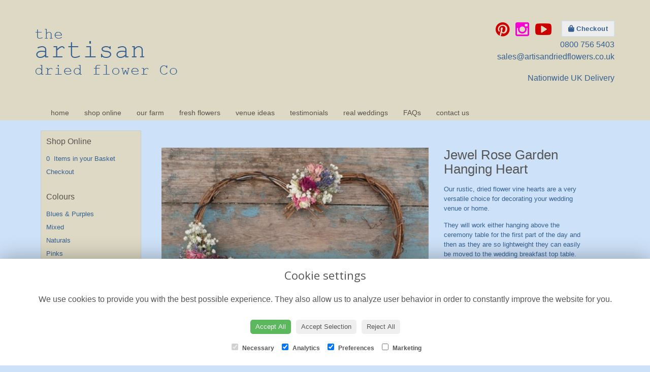

--- FILE ---
content_type: text/html;charset=UTF-8
request_url: https://www.artisandriedflowers.co.uk/design-20130206/jewel-rose-garden-hanging-heart.htm
body_size: 7185
content:
<!DOCTYPE html><html lang="en"><head><meta http-equiv="Content-Type" content="text/html; charset=UTF-8"><meta http-equiv="X-UA-Compatible" content="IE=edge"><meta name="viewport" content="width=device-width, initial-scale=1"><script type="application/ld+json">

	{
	"@context": {
	    "@vocab": "http://schema.org/"
	  },
	  "@graph": [
	    {
	      "@id": "https://www.artisandriedflowers.co.uk/design-20130206/jewel-rose-garden-hanging-heart.htm",
	      "@type": "Florist",
	      "name": "The Artisan Dried Flower Company",
	      "url" : "https://www.artisandriedflowers.co.uk/design-20130206/jewel-rose-garden-hanging-heart.htm",
	      "logo" : "https://www.artisandriedflowers.co.uk//upload/files/images/logos/logo.png",
		  "image":"https://www.artisandriedflowers.co.uk//upload/files/images/logos/logo.png"
	     },

		{

  	"@type": "Florist",
	"parentOrganization": {
	          "name" : "The Artisan Dried Flower Company"
	      },
	"name" : "The Artisan Dried Flower Company",
  	"address": {
    "@type": "PostalAddress",
    "addressLocality": "Oswestry","addressRegion": "Shropshire","postalCode":"SY11 3HR","streetAddress": "New Marton Farm, 
New Marton, 
St. Martins"
  	},
  	"telephone": "0800 756 5403", 
  	"openingHours": "Mo,Tu,We,Th,Fr,Sa 09:00-17:00",
	"image":"https://www.artisandriedflowers.co.uk//upload/files/images/logos/logo.png"
	}
	
	]}
 

</script><script> 

	//storage of this and previous page
	sessionStorage.setItem('from',sessionStorage.getItem("is"));
    sessionStorage.setItem('is',window.location.href);

</script><link rel="shortcut icon" href="/upload/mt/arti693/images/favicon.ico"><link href="/upload/bootstrap/css/bootstrap.min.css" rel="stylesheet" type="text/css"><link href="/wro/sitecss.css"" rel="stylesheet" type="text/css"/><link href="/upload/mt/arti693/styles/styles-color.css" rel="stylesheet" type="text/css"/><link href="/upload/mt/arti693/styles/styles-custom.css" rel="stylesheet" type="text/css"/><link href="/share/font-awesome/css/fontawesome-all.css" rel="stylesheet"><link href="/share/font-awesome/css/font-awesome.min.css" rel="stylesheet" type="text/css" media="none" onload="if(media!='all')media='all'"><!--[if lt IE 9]><script src="https://oss.maxcdn.com/html5shiv/3.7.2/html5shiv.min.js"></script><script src="https://oss.maxcdn.com/respond/1.4.2/respond.min.js"></script><![endif]--><title>Jewel Rose Garden Hanging Heart – buy online or call 0800 756 5403</title><meta name="description" content="Jewel Rose Garden Hanging Heart to buy from your local Oswestry florist. Send fresh flowers to friends, family and loved ones. Order online today! "/><link rel="canonical" href="https://www.artisandriedflowers.co.uk/design-20130206/jewel-rose-garden-hanging-heart.htm"/>

	<meta property="og:image" content="/upload/mt/arti693/products/20130206-jewel-rose-garden-hanging-vine-heart.jpg"/>
	<link rel="stylesheet" media="screen, projection" href="/share/plugins/driftmaster/drift-basic.css">
	<link rel="stylesheet" media="screen, projection" href="/share/plugins/lightbox/ekko-lightbox.css">
<script type="text/javascript">
	// Google Analytics
	var _gaq = _gaq || [];
	var pluginUrl = '//www.google-analytics.com/plugins/ga/inpage_linkid.js';
	_gaq.push(['_require', 'inpage_linkid', pluginUrl]);
	_gaq.push(['t1._setAccount', 'UA-32335311-1']);
	_gaq.push(['t1._setDomainName', 'www.artisandriedflowers.co.uk']);
	_gaq.push(['t1._setAllowLinker', true]);
	_gaq.push(['t1._trackPageview']);
	
	(function() {
		var ga = document.createElement('script'); ga.type = 'text/javascript'; ga.async = true;
		ga.src = ('https:' == document.location.protocol ? 'https://ssl' : 'http://www') + '.google-analytics.com/ga.js';
		var s = document.getElementsByTagName('script')[0]; s.parentNode.insertBefore(ga, s);
	})();
</script><script async src="https://www.googletagmanager.com/gtag/js?id=G-DSPNJ81YG0"></script><script>
  window.dataLayer = window.dataLayer || [];
  function gtag(){dataLayer.push(arguments);}
  gtag('js', new Date());

  gtag('config', 'G-DSPNJ81YG0');
</script><script id="mcjs">!function(c,h,i,m,p){m=c.createElement(h),p=c.getElementsByTagName(h)[0],m.async=1,m.src=i,p.parentNode.insertBefore(m,p)}(document,"script","https://chimpstatic.com/mcjs-connected/js/users/2a2caba3569ed560bf3fed643/1598225124ad8ea2338a7fd6d.js");</script><meta name="theme-color" content="#ddd9c4"></head><body class="page"><noscript><p class="highlight" id="jswarning">Javascript is disabled in your browser, please enable it to continue using this website.</p></noscript><ul id="accessibility"><li><a href="/" title="Home" accesskey="1">Return to the Homepage</a><li><a href="#leftNavigator" title="Skip to categories">Skip to categories</a></li><li><a href="#info" accesskey="s" title="Skip to content">Skip to content</a></li><li><a href="#sitemap" accesskey="3" title="Sitemap">View SitemapView Sitemap</a></li></ul><div class="container-fluid navbar-fixed-top head-container designpage page" id="headContainer"><div class="container-fluid"><div class="page-header hidden-xs"><div class="row addressData"><div class="col-xs-6 col-sm-3"><div class="socialHead"><a href="https://www.youtube.com/@ArtisanDriedFlowerCompany/videos" title="Watch us on YouTube" target="_blank"><i class="fa fa-youtube-square"></i></a><a href="https://www.pinterest.co.uk/artisandriedflowercompany/" target="_blank"><i class="fa fa-pinterest"></i></a><a href="https://www.instagram.com/theartisandriedflower/" target="_blank"><i class="fa fa-instagram"></i></a></div></div><div class="col-xs-6 col-sm-9 text-right"><ul class="list-inline addressData-right"><li><span id="addTel" class="headLogin"><a href="/user-login.htm">login</a></span></li><li><span id="addTel"><a href="tel:0800 756 5403"><i class="fa fa-phone-square"></i><span class="hidden-xs">0800 756 5403</span></a></span></li><li><span id="addEmail"><a href="mailto:sales@artisandriedflowers.co.uk"><i class="fa fa-envelope"></i><span class="hidden-xs">sales@artisandriedflowers.co.uk</span></a></span></li><li><a class="btn btn-header headCart" href="/shoppingCart.htm?cartdo=view"><span class="glyphicon glyphicon-shopping-cart" aria-hidden="true"></span><span id="cartItemTotal"> 0</span></a></li><li style="padding-left:3px;"><a class="btn btn-header headSearch" data-toggle="collapse" href="#collapseSearch" aria-expanded="false" aria-controls="collapseSearch"><span class="glyphicon glyphicon-search" aria-hidden="true"></span></a></li><button type="button" class="navbar-toggle collapsed" data-toggle="collapse" data-target="#mobilenav" aria-expanded="false" aria-controls="navbar"><span class="sr-only">Toggle navigation</span><span class="icon-bar"></span><span class="icon-bar"></span><span class="icon-bar"></span></button><div class="collapse" id="collapseSearch"><div class="well"><div class="form-group"><div class="input-group"><input type="text" name="searchBy" id="searchBy" class="form-control" placeholder="Search"/><div class="input-group-addon"><a href="javascript:goToPage();">go</a></div></div></div></div></div></ul></div></div></div><div class="container-fluid noPadding hidden-sm hidden-md hidden-lg visible-xs-*"><div class="row addressDataMobile"><div class="col-xs-2 headerTel"><span><a href="tel:0800 756 5403"><i class="fa fa-phone-square"></i></a></span></div><div class="col-xs-2 headerEmail"><span><a href="mailto:sales@artisandriedflowers.co.uk"><i class="fa fa-envelope"></i></a></span></div><div class="col-xs-2 headerCart"><a href="/shoppingCart.htm?cartdo=view"><i class="fas fa-shopping-basket" aria-hidden="true"></i><span id="cartItemTotal"> 0</span></a></div><div class="col-xs-2 headerSearch"><a data-toggle="collapse" class="searchButton" href="#collapseSearch2" aria-expanded="false" aria-controls="collapseSearch2"><i class="fa fa-search" aria-hidden="true"></i></a></div><div class="col-xs-2"><button type="button" class="navbar-toggle collapsed" data-toggle="collapse" data-target="#mobilenav" aria-expanded="false" aria-controls="navbar"><span class="sr-only">Toggle navigation</span><span class="icon-bar"></span><span class="icon-bar"></span><span class="icon-bar"></span></button></div></div><script>
 
// MOBILE SEARCH START 
function goToPage2() 
{
    var initial = "/search/design.htm?term=";
    var searchString = document.getElementById("searchBy2").value;
    window.location.assign(initial+searchString);
}
</script><div class="collapse" id="collapseSearch2"><div class="well"><div class="form-group"><div class="input-group"><input type="text" name="searchBy2" id="searchBy2" class="form-control" placeholder="Search"/><div class="input-group-addon"><a href="javascript:goToPage2();">go</a></div></div></div></div></div><div id="mobilenav" class="collapse"><nav class=""><div><ul class="mobile-nav"><li class="page1"><a title="home" href="/">home</a></li><li class="page2"><a title="shop online" href="/shop-online.htm">shop online</a></li><li class="page3"><a title="our farm" href="/our-farm.htm">our farm</a></li><li class="page4"><a title="fresh flowers" href="/fresh-flowers.htm">fresh flowers</a></li><li class="page28"><a title="venue ideas" href="/venue-ideas.htm">venue ideas</a></li><li class="page22"><a title="testimonials" href="/testimonials.htm">testimonials</a></li><li class="page24"><a title="real weddings" href="/real-weddings.htm">real weddings</a></li><li class="page9"><a title="FAQs" href="/faqs.htm">FAQs</a></li><li class="page10"><a title="contact us" href="/contact-us.htm">contact us</a></li></ul><div class="testLogin"><div class="btn btn-default adminButton"><a href="/user-login.htm"><i class="fa fa-user"></i> Login</a></div></div></div></div></div></nav></div></div></div></div><div class="container-fluid topnav-container page" id="topNavContainer"><div id="customTop" class="container"><div class="headerInfo"><div class="socialHead"><a href="https://www.pinterest.co.uk/artisandriedflowercompany/" target="_blank"><i class="fa fa-pinterest"></i></a><a href="https://www.instagram.com/theartisandriedflower/" target="_blank"><i class="fa fa-instagram"></i></a><a href="https://www.youtube.com/@ArtisanDriedFlowerCompany/videos" target="_blank"><i aria-hidden="true" class="fa fa-youtube-play"></i></a></div><div class="basketBox"><a href="/shoppingCart.htm?cartdo=view"><span class="shoppIcon"><i class="fas fa-shopping-bag"></i></span> Checkout</a></div><p><a href="tel:08007565403">0800 756 5403</a><br/><a href="mailto:sales@artisandriedflowers.co.uk">sales@artisandriedflowers.co.uk</a></p><p class="headerInfoDel">Nationwide UK Delivery</p></div></div><div class="container"><nav class="navbar navbar-default"><div class="navbar-header"><a class="navbar-brand" href="/"><img class="img-responsive" src="/upload/mt/arti693/images/logos/logo.png"/></a></div><div id="navbar" class="navbar-collapse collapse"><ul class="nav navbar-nav navbar-right"><li class="page1"><a title="home" href="/">home</a></li><li class="page2"><a title="shop online" href="/shop-online.htm">shop online</a></li><li class="page3"><a title="our farm" href="/our-farm.htm">our farm</a></li><li class="page4"><a title="fresh flowers" href="/fresh-flowers.htm">fresh flowers</a></li><li class="page28"><a title="venue ideas" href="/venue-ideas.htm">venue ideas</a></li><li class="page22"><a title="testimonials" href="/testimonials.htm">testimonials</a></li><li class="page24"><a title="real weddings" href="/real-weddings.htm">real weddings</a></li><li class="page9"><a title="FAQs" href="/faqs.htm">FAQs</a></li><li class="page10"><a title="contact us" href="/contact-us.htm">contact us</a></li></ul></div></div></div></nav><div class="container content-container designpage page" id="contentContainer"><div id="content"><div id="pageContent" class="clearfix"><div class="col-sm-3 highlight catNavigator hidden-xs" id="leftNavigator"><dl class="leftCart"><dt>Shop Online</dt><dd>0 &nbsp;Items in your Basket</dd><dd><a href="/shoppingCart.htm?cartdo=view" title="Checkout">Checkout</a></dl><dl class="leftOccasions"><dt>Gift Occasions</dt><dd><a href="/occasion-101/blues-&-purples.htm" title="Blues & Purples flowers">Blues & Purples</a></dd><dd><a href="/occasion-103/mixed.htm" title="Mixed flowers">Mixed</a></dd><dd><a href="/occasion-102/naturals.htm" title="Naturals flowers">Naturals</a></dd><dd><a href="/occasion-100/pinks.htm" title="Pinks flowers">Pinks</a></dd><dd><a href="/occasion-105/reds.htm" title="Reds flowers">Reds</a></dd><dd><a href="/occasion-104/yellows-oranges.htm" title="Yellows Oranges flowers">Yellows Oranges</a></dd></dl><dl class="leftDesTypes"><dt>Wedding</dt><dd><a href="/category-169/bridal-bouquets.htm" title="Bridal Bouquets Designs">Bridal Bouquets</a></dd><dd><a href="/category-103/buttonholes-&-corsages.htm" title="Buttonholes & Corsages Designs">Buttonholes & Corsages</a></dd><dd><a href="/category-104/crowns,-combs,-grips,-pins.htm" title="Crowns, Combs, Grips, Pins Designs">Crowns, Combs, Grips, Pins</a></dd><dd><a href="/category-179/dog-collars.htm" title="Dog Collars Designs">Dog Collars</a></dd><dd><a href="/category-212/flower-girl-heart-wands.htm" title="Flower Girl Heart Wands Designs">Flower Girl Heart Wands</a></dd><dd><a href="/category-102/venue.htm" title="Venue Designs">Venue</a></dd><dd><a href="/category-191/wedding-packages.htm" title="Wedding Packages Designs">Wedding Packages</a></dd><dd><a href="/category-160/wrist-corsages.htm" title="Wrist Corsages Designs">Wrist Corsages</a></dd></dl><dl class="leftDesTypes"><dt>DIY Craft Dried Flowers</dt><dd><a href="/category-195/diy-bud-vase,-chair,-cake,table-decorations.htm" title="DIY Bud Vase, Chair, Cake,Table Decorations Designs">DIY Bud Vase, Chair, Cake,Table Decorations</a></dd><dd><a href="/category-194/diy-buttonhole-kit.htm" title="DIY Buttonhole Kit Designs">DIY Buttonhole Kit</a></dd><dd><a href="/category-198/diy-craft-flower-boxes.htm" title="DIY Craft Flower Boxes Designs">DIY Craft Flower Boxes</a></dd><dd><a href="/category-183/diy-dried-flower-hair-crown-kit.htm" title="DIY Dried Flower Hair Crown Kit Designs">DIY Dried Flower Hair Crown Kit</a></dd><dd><a href="/category-193/diy-hair-combs-&-grips-kit.htm" title="DIY Hair Combs & Grips Kit Designs">DIY Hair Combs & Grips Kit</a></dd></dl><dl class="leftDesTypes"><dt>Decorations</dt><dd><a href="/category-130/cake.htm" title="Cake Designs">Cake</a></dd><dd><a href="/category-126/hearts-&-wreaths.htm" title="Hearts & Wreaths Designs">Hearts & Wreaths</a></dd><dd><a href="/category-134/napkin-mini-posies.htm" title="Napkin Mini Posies Designs">Napkin Mini Posies</a></dd><dd><a href="/category-147/table-designs.htm" title="Table Designs Designs">Table Designs</a></dd><dd><a href="/category-173/top-table-designs.htm" title="Top Table Designs Designs">Top Table Designs</a></dd></dl><dl class="leftDesTypes"><dt>Petals</dt><dd><a href="/category-123/confetti.htm" title="Confetti Designs">Confetti</a></dd></dl><dl class="leftDesTypes"><dt>Collections</dt><dd><a href="/category-141/boho-twist.htm" title="Boho Twist Designs">Boho Twist</a></dd><dd><a href="/category-157/festival-meadow.htm" title="Festival Meadow Designs">Festival Meadow</a></dd><dd><a href="/category-201/fiesta-brights.htm" title="Fiesta Brights Designs">Fiesta Brights</a></dd><dd><a href="/category-184/hydrangea-rose-twist.htm" title="Hydrangea Rose Twist Designs">Hydrangea Rose Twist</a></dd><dd><a href="/category-145/lavender-twist.htm" title="Lavender Twist Designs">Lavender Twist</a></dd><dd><a href="/category-177/meadow-pastel.htm" title="Meadow Pastel Designs">Meadow Pastel</a></dd><dd><a href="/category-203/meadow-twist.htm" title="Meadow Twist Designs">Meadow Twist</a></dd><dd><a href="/category-181/pampas-prairie.htm" title="Pampas Prairie Designs">Pampas Prairie</a></dd><dd><a href="/category-174/prairie-blues.htm" title="Prairie Blues Designs">Prairie Blues</a></dd><dd><a href="/category-110/provence.htm" title="Provence Designs">Provence</a></dd><dd><a href="/category-115/rose-garden.htm" title="Rose Garden Designs">Rose Garden</a></dd><dd><a href="/category-138/rustic-winter.htm" title="Rustic Winter Designs">Rustic Winter</a></dd><dd><a href="/category-139/rustic-autumn.htm" title="Rustic Autumn Designs">Rustic Autumn</a></dd><dd><a href="/category-162/summer-haze.htm" title="Summer Haze Designs">Summer Haze</a></dd><dd><a href="/category-211/tonal-twist.htm" title="Tonal Twist Designs">Tonal Twist</a></dd><dd><a href="/category-140/vintage-romance.htm" title="Vintage Romance Designs">Vintage Romance</a></dd><dd><a href="/category-202/wild-country-rose.htm" title="Wild Country Rose Designs">Wild Country Rose</a></dd><dd><a href="/category-175/woodland-berry.htm" title="Woodland Berry Designs">Woodland Berry</a></dd><dd><a href="/category-176/woodland-sunset.htm" title="Woodland Sunset Designs">Woodland Sunset</a></dd></dl><dl class="leftExtras"><dt>Gifts By Price</dt><dd><a href="/price/0-to-29.99.htm" title="Up to £30 Designs">Under&nbsp;£30</a></dd><dd><a href="/price/30-to-40.htm" title="from £30 t0 £40 Designs">£30&nbsp;to&nbsp;£40</a></dd><dd><a href="/price/40-to-any.htm" title="over £40 Designs">Over&nbsp;£40</a></dd></dl><dl class="leftSocial"><dt>Follow Us</dt><dd><a href="https://www.youtube.com/@ArtisanDriedFlowerCompany/videos" title="Watch us on YouTube" target="_blank"><span class="social"><i class="fa fa-youtube-square"></i></span> YouTube</a></dd><dd><a href="https://www.pinterest.co.uk/artisandriedflowercompany/" title="Visit our Pinterest page" target="_blank"><span class="social"><i class="fa fa-pinterest"></i></span> Pinterest</a></dd><dd><a href="https://www.instagram.com/theartisandriedflower/" title="View our Instagram page" target="_blank"><span class="social"><i class="fa fa-instagram"></i></span> Instagram</a></dd></dl></div><div id="info" class="col-sm-9 contentLeft">

<div class="row" id="designBlock">

<form id="designDetail" name="design" id="design" method="post" action="/shoppingCart.htm">
<input type="hidden" name="_csrf" value="9ade38dd-d294-4807-8484-cf6dc9511788" />  
<input type="hidden" name="designId" value="20130206"/>
<input type="hidden" name="cartdo" value="add"/>
<input type="hidden" name="label" id="label" value=""/>
<input type="hidden" name="tm" value="1768962253978"/>
<input type="hidden" name="maxStock" id="maxStock" value=""/>
<input type="hidden" name="stockPriceId" id="stockPriceId" value=""/>
<input type="hidden" name="stockAttrId" id="stockAttrId" value=""/>

<div class="col-sm-12" id="cartMessage"></div>
	
	
	<div class="col-sm-6" id="detailLeft"> 
	<p>
		<a class="image" href="/upload/mt/arti693/products/lg_20130206-jewel-rose-garden-hanging-vine-heart.jpg" data-toggle="lightbox"  data-title="Jewel Rose Garden Hanging Heart">
				<img class="img-responsive mainImage" src="/upload/mt/arti693/products/20130206-jewel-rose-garden-hanging-vine-heart.jpg"  alt="Jewel Rose Garden Hanging Heart" />
			</a>
		</p>

	<div class="clearfix">
		<a class="imagesmall col-sm-3" href="/upload/mt/arti693/products/20130206-jewel-rose-garden-hanging-vine-heart.jpg" data-toggle="lightbox"  data-title="Jewel Rose Garden Hanging Heart">
				<img class="img-responsive" src="/upload/mt/arti693/products/th_20130206-jewel-rose-garden-hanging-vine-heart.jpg" alt="Jewel Rose Garden Hanging Heart" />
			</a>
		<a class="imagesmall col-sm-3" href="/upload/mt/arti693/products/20130206-jewel-rose-garden-hanging-vine-heart-2.jpg" data-toggle="lightbox"  data-title="Jewel Rose Garden Hanging Heart">
			<img class="img-responsive" src="/upload/mt/arti693/products/th_20130206-jewel-rose-garden-hanging-vine-heart-2.jpg" alt="Jewel Rose Garden Hanging Heart" />
		</a>
		<a class="imagesmall col-sm-3" href="/upload/mt/arti693/products/20130206-jewel-rose-garden-hanging-vine-heart-3.jpg" data-toggle="lightbox"  data-title="Jewel Rose Garden Hanging Heart">
				<img class="img-responsive" src="/upload/mt/arti693/products/th_20130206-jewel-rose-garden-hanging-vine-heart-3.jpg" alt="Jewel Rose Garden Hanging Heart" />
			</a>
		</div>


	<div class="imageNote">Click image to enlarge</div></div>
	
	<div class="col-sm-6" id="detailRight">
	<!--  
	
	-->
	<h1>Jewel Rose Garden Hanging Heart</h1>

	<p>Our rustic, dried flower vine hearts are a very versatile choice for decorating your wedding venue or home.&nbsp;</p>

<p>They will work either hanging above the ceremony table for the first part of the day and then as they are so lightweight they can easily be moved to the wedding breakfast top table. They can also we be used to decorate walls, doors, chairs and pew ends and look great when decorated with more than one.</p>

<p>SMALL size measure approx 18cms high by 17cms at the widest point including the flowers. ( some hearts may not have the twigs at the bottom).</p>

<p>LARGE SIZE NOW SOLD OUT.</p>

<p>We can make them in any collection shown in our online&nbsp;shop, so if you cannot see your collection then just contact us.</p>

<p>We recommend ordering at least 3 months before the wedding date, to ensure they are kept in the very best condition for the big day and please include your wedding date in the order notes, we will then dispatch approx 4 weeks before the big day.</p>

<p>Please store these dried flowers away from direct sunlight, in a dry, cool place in the packaging provided.</p>

<div class="redDesc">
<p>If you would like to be the first to know of any offers, new designs, see real weddings and behind the scenes photos from our farm, then please follow us on <a href="https://www.instagram.com/theartisandriedflower/">Instagram </a></p>

<div class="instaPink"><a href="https://www.instagram.com/theartisandriedflower/"><i class="fa fa-instagram"></i></a></div>

<p>&nbsp;</p>
</div>

<div class="redMessage">&nbsp;</div>
<div class="designPrices">
				
				<div class="form-group">
					</div> 
				
	<p>
		Price: 
		£36.00<input type="hidden" name="price" value="36.00"/>
		 - Small</p>
	</div>
	<p style="float:right">
	<button type="button" class="btn btn-secondary btn-lg btnspace btnBack"> <i class="fas fa-angle-left"></i></i> Back</button>
	
	<button type="submit" class="btn btn-primary btn-lg btnspace btnGo"> <i class="fa fa-shopping-cart"></i> Add to Cart</button>	
	</p> 
	</div>



	</form>
</div> <!-- end of design block -->



</div></div></div></div><footer><div class="container-fluiddesignpage page footerContainer"><div id="customBottom" class="container"><script>
window.onload = function() {myFunction()};

function myFunction() {

document.getElementById("date").className = "mystyle";

document.getElementById("date").value = "01/01/2050";
}
</script><div class="cookie-consent-banner A2O4W8X6IK" id="cookie-consent-banner"><h3>Cookie settings</h3><p>We use cookies to provide you with the best possible experience. They also allow us to analyze user behavior in order to constantly improve the website for you.</p><button class="cookie-consent-button btn-success" id="btn-accept-all">Accept All</button><button class="cookie-consent-button btn-outline" id="btn-accept-some">Accept Selection</button><button class="cookie-consent-button btn-grayscale" id="btn-reject-all">Reject All</button><div class="cookie-consent-options"><label><input checked="checked" disabled="disabled" id="consent-necessary" type="checkbox" value="Necessary"/> Necessary </label><label><input checked="checked" id="consent-analytics" type="checkbox" value="Analytics"/> Analytics </label><label><input checked="checked" id="consent-preferences" type="checkbox" value="Preferences"/> Preferences </label><label><input id="consent-marketing" type="checkbox" value="Marketing"/> Marketing </label></div></div><script>
function hideBanner() {
    document.getElementById('cookie-consent-banner').style.display = 'none';
};

if(localStorage.getItem('consentMode') === null) {
    
	document.getElementById('btn-accept-all').addEventListener('click', function() {
		setConsent({
        	necessary: true,
        	analytics: true,
        	preferences: true,
        	marketing: true
      	});

	hideBanner();

	});

	document.getElementById('btn-accept-some').addEventListener('click', function() {
		setConsent({
        		necessary: true,
        		analytics: document.getElementById('consent-analytics').checked,
        		preferences: document.getElementById('consent-preferences').checked,
        		marketing: document.getElementById('consent-marketing').checked
		});

      		hideBanner();

	});

	document.getElementById('btn-reject-all').addEventListener('click', function() {
      		setConsent({
			necessary: false,
        		analytics: false,
        		preferences: false,
        		marketing: false
      		});

    	hideBanner();

	});

	document.getElementById('cookie-consent-banner').style.display = 'block';
 }

  
function setConsent(consent) {
    const consentMode = {
      'functionality_storage': consent.necessary ? 'granted' : 'denied',
      'security_storage': consent.necessary ? 'granted' : 'denied',
      'ad_storage': consent.marketing ? 'granted' : 'denied',
      'analytics_storage': consent.analytics ? 'granted' : 'denied',
      'personalization': consent.preferences ? 'granted' : 'denied',
    };
    gtag('consent', 'update', consentMode);  
    localStorage.setItem('consentMode', JSON.stringify(consentMode));
}
</script><style type="text/css">#cookie-consent-banner {
    position: fixed;
    bottom: 0;
    left: 0;
    width: 100%;
    background: #fff;
    z-index: 999;
    padding: 20px;
    text-align: center;
	box-shadow: 0 0 40px #00000050;
	display: none;
}

#cookie-consent-banner button {
    margin: 10px 5px;
    padding: 5px 10px;
    border-radius: 5px;
    border: none;
}

#cookie-consent-banner button:hover {
    background: #5cb85c;
    color: #fff;
}

.cookie-consent-options label {
    margin:  5px;
	color: #555
}

.cookie-consent-options input {
    margin-right: 5px;
    margin-left: 5px;
}

#cookie-consent-banner h3 {
    font-size: 2.2rem;
    color: #555;
}

#cookie-consent-banner p {
    font-size: 1.6rem;
    color: #555;
}
</style><div class="productNotices"><p style="color:#ff0000;font-size:12px;">PLEASE NOTE: WE DO NOT DELIVER DURING DEC/JAN.</p><script src="/upload/scripts/jquery-1.11.3.min.js" type="text/javascript"></script><script>
$( document ).ready(function() {
$('.productNotices').prependTo('.designPrices');
$('.headerMessage').prependTo('.content-container');
});
</script></div><div class="container"><div class="row" id="footer"><div class="col-md-4 footerTextAlign"><dl id="sitemap"><dt>Information</dt><dd><a title="home" href="/">home</a><dd><a title="shop online" href="/shop-online.htm">shop online</a></dd><dd><a title="our farm" href="/our-farm.htm">our farm</a></dd><dd><a title="fresh flowers" href="/fresh-flowers.htm">fresh flowers</a></dd><dd><a title="venue ideas" href="/venue-ideas.htm">venue ideas</a></dd><dd><a title="testimonials" href="/testimonials.htm">testimonials</a></dd><dd><a title="real weddings" href="/real-weddings.htm">real weddings</a></dd><dd><a title="FAQs" href="/faqs.htm">FAQs</a></dd><dd><a title="contact us" href="/contact-us.htm">contact us</a></dd><dd><a title="Site Map" href="/sitemap.htm">Site Map</a></dl></div><div class="col-md-4 footerTextAlign"><dl class="footAddress"><dt>Contact Us</dt><dd> The Artisan Dried Flower Company<br>New Marton Farm, New Marton, St. Martins<br>Oswestry<br>Shropshire<br>SY11 3HR<br><p><a href="tel:0800 756 5403">0800 756 5403&nbsp; <i class="fa fa-phone-square"></i></a></p><dd><a href="mailto:sales@artisandriedflowers.co.uk">sales@artisandriedflowers.co.uk</a></dd><dd>VAT No: 219207227</dd><dd class="footerSocial"><a href="https://www.youtube.com/@ArtisanDriedFlowerCompany/videos" title="Watch us on YouTube" target="_blank" class="social"><i class="fa fa-youtube-square"></i></a><a href="https://www.pinterest.co.uk/artisandriedflowercompany/" target="_blank" class="social"><i class="fa fa-pinterest"></i></a><a href="https://www.instagram.com/theartisandriedflower/" target="_blank" class="social"><i class="fa fa-instagram"></i></a></dd></dl></div><div class="col-md-4 footerTextAlign"><dl class="footLegal"><dt>Legal</dt><dd><a href="/terms-&amp;-conditions.htm" accesskey="8" title="Terms and Conditions">Terms and Conditions</a></dd><dd><a href="/privacy-policy.htm" title="Privacy Policy">Privacy Policy</a></dd><dd><a href="/cookie-policy.htm" title="Cookie Policy">Cookie Policy</a><dd class="fproLink">Website created by&nbsp;<a href="http://www.floristpro.co.uk" target="_blank" rel="nofollow">floristPro</a></dd><dd>&copy; The Artisan Dried Flower Company</dd></dl></div></div><div class="row"><div class="col"><img src="/upload/styles/images/footer-clear.png" class="img-responsive center-block"/></div></div><script type="text/javascript" src="/wro/sitejs.js"></script><script src="/upload/bootstrap/js/bootstrap.min.js"></script><script src="/upload/scripts/scripts.js"></script>
	<script type="text/javascript">
	$(".delDate").attr("autocomplete", "off");
    
	
	$("#btnLogin").click(function (e) {
		window.location.href ="/user-login.htm";
	})
	
	
	</script>	
	<script src="/share/plugins/lightbox/ekko-lightbox.js"></script>
<script type="text/javascript" src="/upload/scripts/fpro/design.js"></script>      
<script type="application/ld+json">
{
  "@context": "http://schema.org/",
  "@type": "Product",
  "name": "Jewel Rose Garden Hanging Heart",
  "image": "https://www.artisandriedflowers.co.uk/upload/files/products/20130206-jewel-rose-garden-hanging-vine-heart.jpg",

  "description": "Our rustic, dried flower vine hearts are a very versatile choice for decorating your wedding venue or home.&nbsp;They will work either hanging above the ceremony table for the first part of the day and then as they are so lightweight they can easily be moved to the wedding breakfast top table. They can also we be used to decorate walls, doors, chairs and pew ends and look great when decorated with more than one.SMALL size measure approx 18cms high by 17cms at the widest point including the flowers. ( some hearts may not have the twigs at the bottom).LARGE SIZE NOW SOLD OUT.We can make them in any collection shown in our online&nbsp;shop, so if you cannot see your collection then just contact us.We recommend ordering at least 3 months before the wedding date, to ensure they are kept in the very best condition for the big day and please include your wedding date in the order notes, we will then dispatch approx 4 weeks before the big day.Please store these dried flowers away from direct sunlight, in a dry, cool place in the packaging provided.If you would like to be the first to know of any offers, new designs, see real weddings and behind the scenes photos from our farm, then please follow us on Instagram &nbsp;&nbsp;",

  "offers": {
    "@type": "Offer",
    "priceCurrency": "GBP", 
    "price": "36.00",
    "availability": "http://schema.org/InStock",
    "seller": {
      "@type": "Organization",
      "name": "The Artisan Dried Flower Company"
    }
  }

}


</script>
<script>



// SEARCH START 
function goToPage() 
{
    var initial = "/search/design.htm?term=";
    var searchString = document.getElementById("searchBy").value;
    window.location.assign(initial+searchString);
}
$(document).ready(function() {
	
	
    $('#searchBy').keypress(function(e){
    	if (e.which==13) {
    		goToPage();
    	}
	});
})
</script></footer></body></html>

--- FILE ---
content_type: text/css;charset=UTF-8
request_url: https://www.artisandriedflowers.co.uk/upload/mt/arti693/styles/styles-custom.css
body_size: 3610
content:
/**.container {padding-left: 0px; padding-right: 0px;}**/

#topNavContainer .container {
    background: none;
}

.navbar-nav>li>a {
    padding-top: 5px;
    padding-bottom: 5px;
}

.btn.headCart:hover {
    color: #54534e;
}

.btn.headSearch:hover {
    color: #54534e;
}

#footer .footerSocial .social {
    font-size: 21px;
}

#leftNavigator {
    background: #ddd9c4;
    list-style: none;
    margin: 0px 25px 0px 10px;
    padding: 10px 10px 0;
    width: 198px;
    border: 1px solid #ccc;
}

.page24 #info h1 {
    margin-left: 60px;
}

.page28 #info h1 {
    margin-left: 60px;
}

.ceremonyVenue {
    float: right;
}

.weddingVenue {
    float: left;
}

.realGallery {
    float: right;
}

.realBlog {
    float: left;
}

.homePagePanel {
    width: 300px;
    float: left;
    margin-right: 15px;
    margin-bottom: 15px;
    background: #366092 url(/upload/mt/arti693/upload/files/images/online.png) no-repeat 94% 98%;
    color: #fff;
}

.homePagePanel span {
    font-size: 16px
}

.homePagePanel p {
    margin: 10px 7px 10px;
    color: #fff;
    min-height: 21px;
}

.homePagePanel a:link,
.homePagePanel a:visited {
    color: #fff;
}


.catImages .panel-heading {
    position: absolute;
    bottom: -38px;
    width: 100%;
    margin: auto;
    left: 0px;
}

.catImages {
    max-height: 255px;
    max-width: 222px;
}

.designButton {
    max-width: 222px;
    max-height: 270px;
}

.panel {
    border-radius: 0px;
}

.panel:hover {
    background: #366092;
    border: 0px solid #fff;
}

.panel-body {
    padding: 0px;
}

h2 {
    font-size: 1.8em;
}

.leftOccasions dt {
    font-size: 0px;
}

.leftOccasions dt::before {
    content: "Colours";
    font-size: 16px;
}

.catOccasions>h2 {
    font-size: 0px;
    margin-bottom: 10px;
}

.catOccasions>h2:before {
    content: "Colours";
    font-size: 23px;
}

.designButton:hover {
    background: #1a3f6b;
}

.designButton .title {
    margin: 6px 6px 2px;
}

.btn.btnBack {
    background: #444;
    border: 1px solid #666;
    color: #fff
}

.btn.btnBack:hover {
    background: #999;
    color: #222;
}

.designPrices {
    background-color: #cde1f8;
    border: 0px solid #ccc;
}

.page25 .panel {
    background: #f0f0f0;
    border: 1px solid #ccc;
}

.page25 .panel-body {
    padding: 50px;
}

#photoArea {
    padding-left: 15px;
    padding-top: 0px;
}


.PhotoSwitcher ul {
    list-style-type: none;
    margin: 10px 0 0 0;
    padding: 0;
}

.PhotoSwitcher ul li {
    float: left;
    /**  margin:0 0 10px 4px; **/
    height: 85px;
    width: 25%;
}

.PhotoSwitcher ul li.First {
    margin: 0;

}

.PhotoSwitcher ul li a {
    height: 100%;
    width: 100%;
    display: block;
    border: 1px solid white;
}

.PhotoSwitcher ul li a:hover,
.Selected a {
    background-position: 0;
    border: 1px solid white;
}

.PhotoSwitcher ul li img {
    display: none;
    border: 1px solid white;
}


.MainPhoto {
    border: 0px solid white;
    max-width: 542px;
    margin-top: 10px;
    display: inline-block;
}



.mph {
    border: 1px solid white;
}

.leftExtras {
    display: none;
}

.mobile-nav {
    width: 100%;
    margin-top: 0px;
    list-style: none;
    padding: 0px;
    text-align: center;
    margin-top: 10px;
}

#mobilenav a {
    padding: 10px 0px;
}

.testLogin {
    text-align: center;
}

.cartRow .message {
    font-size: 0px;
    text-align: left;
}

.cartRow .message:before {
    content: 'Wedding Date:';
    font-size: 13px;
}

/**** CODE TO HIDE THE DELIVERY DATE PICKER ON CART PAGE ****/
.deliveryInfo {
    display: none
}

.basketDetail .selectDate {
    visibility: hidden
}

.hasDatepicker {
    width: 1px;
    padding: 0px;
}

#lySelectDel {
    font-size: 0px
}

#lySelectDel:before {
    content: 'Delivery';
    font-size: 19px;
}

.deliveryInfo {
    font-size: 0px;
    width: 75%;
    margin-top: 10px;
}

/** .deliveryInfo:before{content:'A signature is required for ALL parcels. If you are likely not to be home, then please use another delivery address. We use DPD next working day delivery for all our parcels.';font-size:13px;line-height:1.5em;margin: 0 0 1.1em;display:block;}**/

#lyCurrentTime:before {
    content: 'MAINLAND UK delivery & packaging costs £8.95 per order using a tracked courier delivery service.';
    font-size: 13px;
    line-height: 1.5em;
    margin: 0 0 1.1em;
    display: block;
}

#lyCuttoff:before {
    content: 'Please note: Very sorry we no longer deliver to Northern Ireland.';
    font-size: 13px;
    line-height: 1.5em;
    margin: 0 0 1.1em;
    display: block;
}

.breadcrumb {
    background: none;
    border: 1px solid #f1f1f1
}

.orderSummaryText,
.paymentSectionDate,
.paymentSectionItems,
.paymentSectionDelAd,
.paymentSectionDelName,
.payDetails {
    background: #b1bbc7;
}

.payFrame.container {
    background: #cde1f8;
    border: 1px solid #fff
}

#detailRight .designPrices {
    padding: 0px;
}


/*** TEXT CHANGES TO THE PRODUCT PAGES GO IN HERE ***/
#detailRight .designPrices:before {
    content: 'Our flowers are not edible, therefore please consider this when deciding whether to purchase any of our designs for very young children.\A \A Copyright   2026 The Artisan Dried Flower Company LTD';
    display: block;
    white-space: pre-wrap;
}

#designBlock:after {
    content: 'Please note: We endeavour to create our flower designs to look like the picture, but as we use natural flowers there maybe colour shade variances from time to time and there may be some loose petals in the box during shipping but this will not affect the overall look of your design. All our sizes are approximate as our designs are handmade using natural ingredients.';
    display: block;
    margin-top: 20px;
}

/**.designPrices .form-group::after {	display:block;
	content:'CURRENT DELIVERY LEAD TIME IS 4 WEEKS.';color:#ff0000;font-weight:700;margin-top:20px;margin-bottom:20px;}**/

/**.designPrices .form-group::after {
	content:'10% Off 2023 wedding orders placed by end Nov. Please contact us by email sales@artisandriedflowers.co.uk for the promotional code. Orders will be made and despatched approx. 4 weeks before the wedding date, which we will confirm once the order has been made.';
	display:block;
	margin-top:1rem;
	color:red;
	font-size:1.2rem;
}**/

@media (max-width:767px) {
    .discbtn {
        margin-top: 10px;
    }
}

@media (max-width:768px) {
    .gallerPageQty {
        float: left;
    }
}

@media (max-width: 992px) {
    .ceremonyVenue {
        float: none;
    }

    .weddingVenue {
        float: none;
    }

    .realGallery {
        float: none;
    }

    .realBlog {
        float: none;
    }

    #leftNavigator {
        background: #ddd9c4;
        list-style: none;
        margin: 0px 0px 0px 2px;
        padding: 10px 5px 0;
        width: 178px;
        border: 1px solid #ccc;
    }
}

.ribbonCat span {
    background: #366092;
}

.ribbon span {
    background: #366092;
}

.headerInfo {
    position: relative;
    top: 88px;
    z-index: 999;
    text-align: right;
    font-size: 1.6rem;
    font-weight: 500;
}

.headerInfoDel {
    font-size: 16px;
}

.navbar-header {
    margin-top: -70px;
}

.head-container {
    display: none;
}

#customTop {
    margin-top: -40px;
}

.basketBox {
    font-size: 13px;
    letter-spacing: 0.5px;
    margin-bottom: 10px;
    font-weight: 700;
}

.basketBox a {
    padding: 7px 12px;
    background: #eee;
    border: 1px solid #cde1f8;
}

#detailLeft .imagesmall {
    width: 50%;
    padding: 2px;
}

.socialHead {
    font-size: 32px;
    padding-top: 0px;
    width: fit-content;
    right: 112px;
    position: absolute;
    top: -12px;
}

#customTop .socialHead a {
    color: #cc0000;
}

/** NEW CHANGES TO PRODUCT DETAIL PAGE WITH LARGER IMAGES ETC - BY MARK 28/01/22 **/
#detailLeft {
    width: 65%;
}

#detailRight {
    width: 35%;
}

#detailLeft .mainImage {
    width: 100%;
}

@media (min-width: 992px) {
    #detailLeft p {
        max-height: 526px;
        max-width: 526px;
        overflow: hidden;
        text-align: -webkit-center
    }

    #detailLeft p img {
        object-fit: cover;
        object-position: 50% 50%;
    }
}

@media (max-width:768px) {
    #customTop.container {
        display: none;
    }

    .navbar-header {
        margin-top: 40px;
        float: none;
    }

    .head-container {
        border-bottom: 1px solid #e8e4cd;
        display: inline;
    }

    #detailLeft {
        width: initial;
    }

    #detailRight {
        width: initial;
    }

    #detailLeft .imagesmall img {
        max-width: 80px;
        display: inline
    }
}

.socialHead .fa-pinterest {
    color: #cc0000;
}

.socialHead .fa-instagram {
    color: #f503d2;
}

.instaPink a {
    color: #f503d2;
}

#detailRight a {
    float: none;
}

.basketDetail .deliveryInfo {
    display: inline-block;
    color: red;
}

.redDesc {
    color: red;
    display: none;
}

.no-gutter [class*="-4"] {
    padding-left: 0;
    padding-right: 0;
}

.no-gutter {
    margin-right: 0px;
    margin-left: 0px;
}


@media (min-width: 1200px) {
    .catBanner {
        padding-right: 3rem;
    }
}

@media (max-width: 767px) {
    .catBanner {
        max-width: 223px;
    }
}


.footerContainer img {
    content: url(/upload/mt/arti693/images/footerCard_PayPal_WorldPay.png);
}


h2#catDesign13,
a[href="/category-200/christmas.htm"] {
    color: red !important;
}


p#lyCurrentTime:after {
    content: 'There may be additional delivery costs to certain Scottish postcodes, so please check with us first before placing your order.';
    display: block;
    font-size: 12px;
    line-height: 16px;
    margin-bottom: 15px;
}

.hydrangeaImage {
    max-width: 790px;
}

/** FIXES **/
.designButton {
    margin: 20px auto;
}

#topNavContainer {
    padding: 0;
}

/**.redDesc:after {
    content: '15% Off 2025 wedding orders placed by 1st Dec. Please contact us by email sales@artisandriedflowers.co.uk for the promotional code. Orders will be made and despatched approx. 4 weeks before the wedding date, which we will confirm once the order has been made.';
    display: block;
    margin-bottom: 20px;
    font-size: 1.6rem;
    text-transform: uppercase;
}**/

/**.redMessage::before {
    content: 'PLEASE NOTE : CURRENT DELIVERY LEAD TIME 2 WEEKS. ';
    display: block;
    color: red;
    font-size: 1.5rem;
    white-space: pre-wrap;
    margin-bottom: 20px;
}**/


/**.redMessage::after {
    content: '10% off all orders over £100 offer ends 30th Sept, use promo code SEP1024 at the checkout.';
    display: block;
    color: red;
    font-size: 1.5rem;
    white-space: pre-wrap;
}**/

/**.redMessage:after {
    content: 'CURRENT DESPATCH TIME 2 TO 3 WEEKS';
    color:red;
    font-size: 1.4rem;
    display: block;
}**/

/**#topNavContainer:after {
    content: 'CURRENT DESPATCH TIME 2 TO 3 WEEKS';
    background: #cde1f8;
    display: block;
    padding: 5px 10px;
    text-align: center;
    color: red;
    font-size: 1.4rem;
}**/

.productNotices {
    text-transform: uppercase;
    font-size: 15px;
    margin-top: 10px;
    /* display:none; */
}

.designpage .productNotices {
    /* display:none; */
}
#customBottom .productNotices {display:none;}

.headerMessage {
    text-align: center;
    padding: 1rem;
    font-size: 1.6rem;
    color: red;
    margin-top: 1rem;
}


/** PRODUCT FIXES **/
.catImages img,
.designButton img {
    width: 100%;
    aspect-ratio: 1 / 1;
    object-fit: cover;
}

@media (max-width:768px) {
    .productCol {
        width: 50%;
        float: left;
    }

    .designButton {
        height: 230px
    }

    .catDesignTypes .col-md-4 {
        width: 50%;
        float: left;
    }
}


/** HOME PAGE CATEGORIES **/
@media (min-width: 767px) {
    .page1 .pageDesigns .col-md-3 {
        width: calc(100% / 3);
    }
}

@media (min-width: 400px) and (max-width: 767px) {
    .page1 .pageDesigns .col-md-3 {
        width: calc(100% / 2 - 10px);
        display: inline-flex;
        justify-content: center;
    }
}

.catImages {
    width: 100%;
    max-width: none;
    max-height: none;
    height: auto;
}

.catImages img {
    aspect-ratio: 1 / 1.2;
    max-height: none !important;
}


.catImages .panel-heading {
    bottom: 0;
    background: #366092;
    padding: 10px;
}

.page1 .pageDesigns .col-md-3 .catImages .panel-heading h2 {
    font-size: 1.6rem;
    margin: 0;
}

.page1 .pageDesigns .col-md-3 .catImages .panel-heading:after {
    content: 'Shop Online';
    float: right;
}

.page1 .pageDesigns {
    max-width: 1000px;
    margin: auto;
}

.equal {
    display: -webkit-box;
    display: -ms-flexbox;
    display: flex;
    display: -webkit-flex;
    -ms-flex-wrap: wrap;
        flex-wrap: wrap;
    -webkit-flex-wrap: wrap;
}

.tonalRight {
    display:flex;
    flex-direction:column;
    align-items:flex-start;
    justify-content:center;
    height:100%;
}

@media (min-width:768px) and (max-width:992px) {
    .updatebutton {
        font-size: 0px
    }

    .updatebutton:before {
        font-family: 'FontAwesome';
        content: '\f021';
        font-size: 14px
    }
}